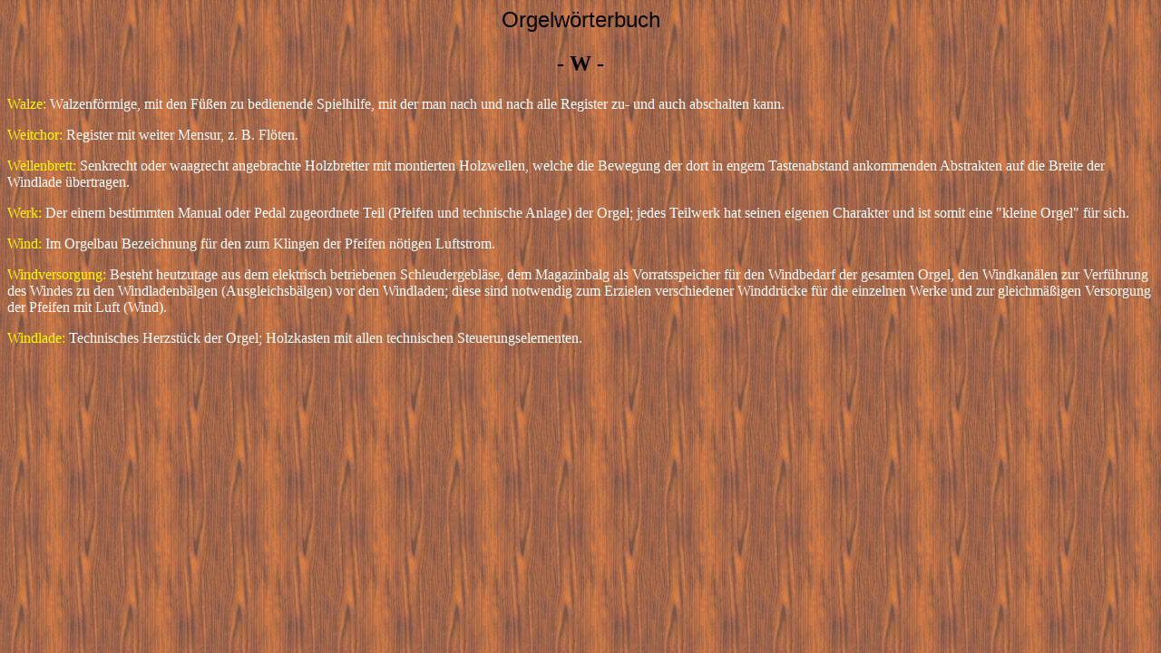

--- FILE ---
content_type: text/html
request_url: http://orgelbau-weber.de/w.htm
body_size: 1001
content:
<html>

<head>
<meta http-equiv="Content-Type"
content="text/html; charset=iso-8859-1">
<meta name="GENERATOR" content="Microsoft FrontPage Express 2.0">
<title>w</title>
</head>

<body background="braun.jpg">

<p align="center"><font size="5"
face="Arial, Helvetica, sans-serif">Orgelwörterbuch</font></p>

<h4 align="center"><font size="5">- W -</font></h4>

<p><font color="#FFFF00">Walze: </font><font color="#FFFFFF">Walzenförmige,
mit den Füßen zu bedienende Spielhilfe, mit der man nach und
nach alle Register zu- und auch abschalten kann.</font></p>

<p><font color="#FFFF00">Weitchor: </font><font color="#FFFFFF">Register
mit weiter Mensur, z. B. Flöten.</font></p>

<p><font color="#FFFF00">Wellenbrett: </font><font
color="#FFFFFF">Senkrecht oder waagrecht angebrachte Holzbretter
mit montierten Holzwellen, welche die Bewegung der dort in engem
Tastenabstand ankommenden Abstrakten auf die Breite der Windlade
übertragen.</font></p>

<p><font color="#FFFF00">Werk: </font><font color="#FFFFFF">Der
einem bestimmten Manual oder Pedal zugeordnete Teil (Pfeifen und
technische Anlage) der Orgel; jedes Teilwerk hat seinen eigenen
Charakter und ist somit eine &quot;kleine Orgel&quot; für sich.</font></p>

<p><font color="#FFFF00">Wind:</font><font color="#FFFFFF"> Im
Orgelbau Bezeichnung für den zum Klingen der Pfeifen nötigen
Luftstrom.</font></p>

<p><font color="#FFFF00">Windversorgung:</font><font
color="#FFFFFF"> Besteht heutzutage aus dem elektrisch
betriebenen Schleudergebläse, dem Magazinbalg als
Vorratsspeicher für den Windbedarf der gesamten Orgel, den
Windkanälen zur Verführung des Windes zu den Windladenbälgen (Ausgleichsbälgen)
vor den Windladen; diese sind notwendig zum Erzielen
verschiedener Winddrücke für die einzelnen Werke und zur
gleichmäßigen Versorgung der Pfeifen mit Luft (Wind).</font></p>

<p><font color="#FFFF00">Windlade:</font><font color="#FFFFFF">
Technisches Herzstück der Orgel; Holzkasten mit allen
technischen Steuerungselementen.</font></p>
</body>
</html>
